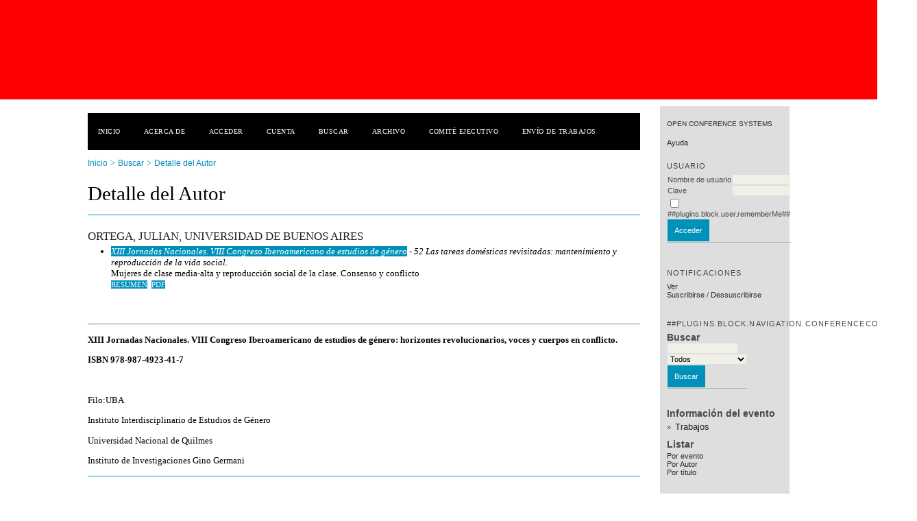

--- FILE ---
content_type: text/html; charset=utf-8
request_url: http://eventosacademicos.filo.uba.ar/index.php/JNHM/XIII-VIII-2017/search/authors/view?firstName=Julian&middleName=&lastName=Ortega&affiliation=Universidad%20de%20Buenos%20Aires&country=
body_size: 2588
content:
<?xml version="1.0" encoding="UTF-8"?>
<!DOCTYPE html PUBLIC "-//W3C//DTD XHTML 1.0 Transitional//EN"
	"http://www.w3.org/TR/xhtml1/DTD/xhtml1-transitional.dtd">
<html xmlns="http://www.w3.org/1999/xhtml">
<head>
	<meta http-equiv="Content-Type" content="text/html; charset=utf-8" />
	<title>Detalle del Autor</title>
	<meta name="description" content="" />
	<meta name="keywords" content="" />
	<meta name="generator" content="Open Conference Systems 2.3.6.0" />
	
		<link rel="stylesheet" href="http://eventosacademicos.filo.uba.ar/lib/pkp/styles/common.css" type="text/css" />
	<link rel="stylesheet" href="http://eventosacademicos.filo.uba.ar/styles/common.css" type="text/css" />
	
	<!-- Base Jquery -->
	<script src="http://www.google.com/jsapi"></script>
	<script>
		google.load("jquery", "1");
		google.load("jqueryui", "1");
	</script>
		<!-- Add javascript required for font sizer -->
	<script type="text/javascript" src="http://eventosacademicos.filo.uba.ar/lib/pkp/js/jquery.cookie.js"></script>	
	<script type="text/javascript" src="http://eventosacademicos.filo.uba.ar/lib/pkp/js/fontController.js" ></script>
	<script type="text/javascript">
		$(function(){
			fontSize("#sizer", "body", 9, 16, 32, "http://eventosacademicos.filo.uba.ar"); // Initialize the font sizer
		});
	</script>
	
	
	<link rel="stylesheet" href="http://eventosacademicos.filo.uba.ar/styles/sidebar.css" type="text/css" />		<link rel="stylesheet" href="http://eventosacademicos.filo.uba.ar/styles/rightSidebar.css" type="text/css" />	
			<link rel="stylesheet" href="http://eventosacademicos.filo.uba.ar/public/site/sitestyle.css" type="text/css" />
			<link rel="stylesheet" href="http://eventosacademicos.filo.uba.ar/public/conferences/11/conferenceStyleSheet.css" type="text/css" />
			<link rel="stylesheet" href="http://eventosacademicos.filo.uba.ar/lib/pkp/styles/jqueryUi.css" type="text/css" />
			<link rel="stylesheet" href="http://eventosacademicos.filo.uba.ar/lib/pkp/styles/jquery.pnotify.default.css" type="text/css" />
			<link rel="stylesheet" href="http://eventosacademicos.filo.uba.ar/lib/pkp/styles/themes/default/pnotify.css" type="text/css" />
	
	<script type="text/javascript" src="http://eventosacademicos.filo.uba.ar/lib/pkp/js/general.js"></script>
	
</head>
<body>
<div id="container">

<div id="header">
<div id="headerTitle">
<h1>
	<img src="http://eventosacademicos.filo.uba.ar/public/conferences/11/pageHeaderTitleImage_es_AR.png" width="1" height="1" alt="Imagen del Encabezado de Página" />
</h1>
</div>
</div>

<div id="body">

	<div id="sidebar">
							<div id="rightSidebar">
				<div class="block" id="sidebarDevelopedBy">
	<a class="blockTitle" href="http://pkp.sfu.ca/ocs/" id="developedBy">Open Conference Systems</a>
</div>	<div class="block" id="sidebarHelp">
	<a class="blockTitle" href="javascript:openHelp('http://eventosacademicos.filo.uba.ar/index.php/JNHM/XIII-VIII-2017/help/view/user/topic/000006')">Ayuda</a>
</div><div class="block" id="sidebarUser">
	<span class="blockTitle">Usuario</span>
			<form method="post" action="http://eventosacademicos.filo.uba.ar/index.php/JNHM/XIII-VIII-2017/login/signIn">
			<table>
				<tr>
					<td><label for="sidebar-username">Nombre de usuario</label></td>
					<td><input type="text" id="sidebar-username" name="username" value="" size="12" maxlength="32" class="textField" /></td>
				</tr>
				<tr>
					<td><label for="sidebar-password">Clave</label></td>
					<td><input type="password" id="sidebar-password" name="password" value="" size="12" maxlength="32" class="textField" /></td>
				</tr>
				<tr>
					<td colspan="2"><input type="checkbox" id="remember" name="remember" value="1" /> <label for="remember">##plugins.block.user.rememberMe##</label></td>
				</tr>
				<tr>
					<td colspan="2"><input type="submit" value="Acceder" class="button" /></td>
				</tr>
			</table>
		</form>
	</div><div class="block" id="notification">
	<span class="blockTitle">Notificaciones</span>
	<ul>
					<li><a href="http://eventosacademicos.filo.uba.ar/index.php/JNHM/XIII-VIII-2017/notification">Ver</a></li>
			<li><a href="http://eventosacademicos.filo.uba.ar/index.php/JNHM/XIII-VIII-2017/notification/subscribeMailList">Suscribirse</a> / <a href="http://eventosacademicos.filo.uba.ar/index.php/JNHM/XIII-VIII-2017/notification/unsubscribeMailList">Dessuscribirse</a></li>	
			</ul>
</div>	
	<div class="block" id="sidebarNavigation">
		<span class="blockTitle">##plugins.block.navigation.conferenceContent##</span>
		
		<span class="blockSubtitle">Buscar</span>
		<form method="post" action="http://eventosacademicos.filo.uba.ar/index.php/JNHM/XIII-VIII-2017/search/results">
		<table>
		<tr>
			<td><input type="text" id="query" name="query" size="15" maxlength="255" value="" class="textField" /></td>
		</tr>
		<tr>
			<td><select name="searchField" size="1" class="selectMenu">
				<option label="Todos" value="">Todos</option>
<option label="Autores" value="1">Autores</option>
<option label="Título" value="2">Título</option>
<option label="Resumen" value="4">Resumen</option>
<option label="Términos indizados" value="120">Términos indizados</option>
<option label="Texto completo" value="128">Texto completo</option>

			</select></td>
		</tr>
		<tr>
			<td><input type="submit" value="Buscar" class="button" /></td>
		</tr>
		</table>
		</form>
		
		<br />
	
				<span class="blockSubtitle">Información del evento</span>

		<ul class="plain">
															<li>&#187; <a href="http://eventosacademicos.filo.uba.ar/index.php/JNHM/XIII-VIII-2017/schedConf/presentations">Trabajos</a></li>																	</ul>
		
				<span class="blockSubtitle">Listar</span>
		<ul>
			<li><a href="http://eventosacademicos.filo.uba.ar/index.php/JNHM/XIII-VIII-2017/search/schedConfs">Por evento</a></li>
			<li><a href="http://eventosacademicos.filo.uba.ar/index.php/JNHM/XIII-VIII-2017/search/authors">Por Autor</a></li>
			<li><a href="http://eventosacademicos.filo.uba.ar/index.php/JNHM/XIII-VIII-2017/search/titles">Por título</a></li>
					</ul>
			</div>
<div class="block" id="sidebarFontSize" style="margin-bottom: 4px;">
	<span class="blockTitle">##plugins.block.fontSize.title##</span>
	<div id="sizer"></div>
</div>
<br />
<div class="block" id="sidebarInformation">
	<span class="blockTitle">##plugins.block.information.link##</span>
	<ul>
		<li><a href="http://eventosacademicos.filo.uba.ar/index.php/JNHM/XIII-VIII-2017/information/readers">Para lectores</a></li>		<li><a href="http://eventosacademicos.filo.uba.ar/index.php/JNHM/XIII-VIII-2017/information/authors">Para Autores</a></li>	</ul>
</div>

			</div>
			</div>

<div id="main">
<div id="navbar">
	<ul class="menu">
		<li><a href="http://eventosacademicos.filo.uba.ar/index.php/index/index/index/index">Inicio</a></li>
		<li><a href="http://eventosacademicos.filo.uba.ar/index.php/JNHM/XIII-VIII-2017/about">Acerca de</a></li>
					<li><a href="http://eventosacademicos.filo.uba.ar/index.php/JNHM/XIII-VIII-2017/login">Acceder</a></li>
			<li><a href="http://eventosacademicos.filo.uba.ar/index.php/JNHM/XIII-VIII-2017/user/account">Cuenta</a></li>
				<li><a href="http://eventosacademicos.filo.uba.ar/index.php/JNHM/XIII-VIII-2017/search">Buscar</a></li>

								<li><a href="http://eventosacademicos.filo.uba.ar/index.php/JNHM/index/schedConfs/archive">Archivo</a></li>						
											<li><a href="/index.php/JNHM/index/pages/view/Comit%C3%A9">Comité ejecutivo</a></li>
												<li><a href="/index.php/JNHM/index/pages/view/envio-trabajos">Envío de trabajos</a></li>
						</ul>
</div>
<div id="breadcrumb">
	<a href="http://eventosacademicos.filo.uba.ar/index.php/index/index/index">Inicio</a> &gt;
			<a href="http://eventosacademicos.filo.uba.ar/index.php/JNHM/XIII-VIII-2017/search" class="hierarchyLink">Buscar</a> &gt;
			<a href="http://eventosacademicos.filo.uba.ar/index.php/JNHM/XIII-VIII-2017/search/authors/view?firstName=Julian&amp;middleName=&amp;lastName=Ortega&amp;affiliation=Universidad%20de%20Buenos%20Aires&amp;country=" class="current">Detalle del Autor</a></div>
<h2>Detalle del Autor</h2>


<div id="content">
<div id="authorDetails">
<h3>Ortega, Julian, Universidad de Buenos Aires</h3>
<ul>
									<li>

		<em><a href="http://eventosacademicos.filo.uba.ar/index.php/JNHM/XIII-VIII-2017">XIII Jornadas Nacionales. VIII Congreso Iberoamericano de estudios de género</a> - 52 Las tareas domésticas revisitadas: mantenimiento y reproducción de la vida social.</em><br />
		Mujeres de clase media-alta y reproducción social de la clase. Consenso y conflicto<br/>
		<a href="http://eventosacademicos.filo.uba.ar/index.php/JNHM/XIII-VIII-2017/paper/view/1699" class="file">Resumen</a>
					&nbsp;<a href="http://eventosacademicos.filo.uba.ar/index.php/JNHM/XIII-VIII-2017/paper/view/1699/2021" class="file">PDF</a>
			</li>
	</ul>
</div>
<br /><br />
<hr /><p><span> </span><strong>XIII Jornadas Nacionales. VIII Congreso Iberoamericano de estudios de género: horizontes revolucionarios, voces y cuerpos en conflicto.</strong></p><p><strong>ISBN 978-987-4923-41-7</strong></p><p> </p><p>Filo:UBA</p><p>Instituto Interdisciplinario de Estudios de Género</p><p>Universidad Nacional de Quilmes</p><p>Instituto de Investigaciones Gino Germani</p>

</div><!-- content -->
</div><!-- main -->
</div><!-- body -->



</div><!-- container -->
</body>
</html>